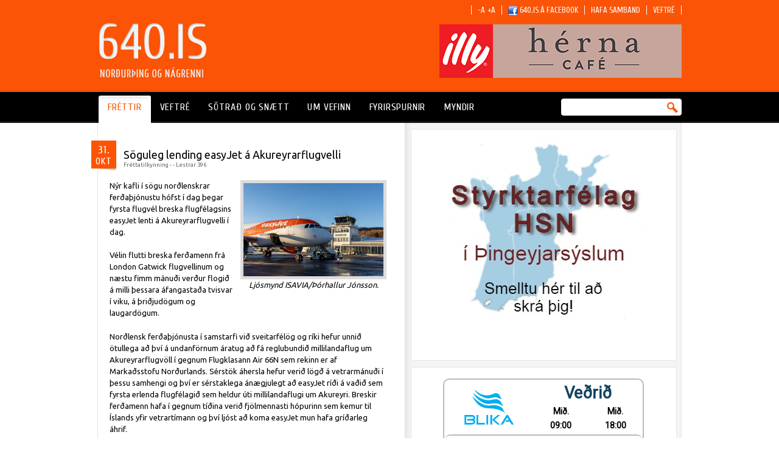

--- FILE ---
content_type: text/html; charset=iso-8859-1
request_url: https://www.640.is/is/frettir/soguleg-lending-easyjet-a-akureyrarflugvelli?cal_month=12
body_size: 8387
content:
<!DOCTYPE html PUBLIC "-//W3C//DTD XHTML 1.0 Transitional//EN" "http://www.w3.org/TR/xhtml1/DTD/xhtml1-transitional.dtd">
<!--
		Stefna ehf. - Moya Vefumsjónarkerfi
		- - - - - - - - - - - - - - - - - -
		http://www.moya.is - stefna@stefna.is

		Moya - Útgáfa 1.15.2
		- - - - - - - - - - - - - - - - - -
-->
<html 
	xmlns:og="http://opengraphprotocol.org/schema/"
	xmlns:fb="http://www.facebook.com/2008/fbml"
	xmlns="http://www.w3.org/1999/xhtml"
	xml:lang="is"
	lang="is">
<head>
	<meta http-equiv="Content-Language" content="is" />
	<meta http-equiv="Content-Type" content="text/html; charset=iso-8859-1" />
	<meta name="keywords" content="640.is,Húsavík,Skipamyndir,Husavik,Norðurþing,Þingeyjarsýsla,Völsungur,HafþórHreiðarsson,Kelduhverfi,Skipamyndir,hvalaskoðun,Iceland,GeoSea,Sjóböðin" />
	<meta name="description" content="Nýr kafli í sögu norðlenskrar ferðaþjónustu hófst í dag þegar fyrsta flugvél breska flugfélagsins easyJet lenti á Akureyrarflugvelli í dag." />
	<meta name="author" content="" />
	<meta name="generator" content="Moya 1.15.2" />
	<meta property="og:title" content="S&ouml;guleg lending easyJet &aacute; Akureyrarflugvelli"/>
	<meta property="og:image" content="http://www.640.is/static/news/hxxcl324n04ysaixksobz.jpg"/>
	<meta property="og:url" content="https://www.640.is/is/frettir/soguleg-lending-easyjet-a-akureyrarflugvelli?cal_month=12"/>
	<meta property="og:site_name" content="640.is fr&eacute;ttaveita &iacute; Nor&eth;ur&thorn;ingi"/>
	<meta property="og:description" content="N&yacute;r kafli &iacute; s&ouml;gu nor&eth;lenskrar fer&eth;a&thorn;j&oacute;nustu h&oacute;fst &iacute; dag &thorn;egar fyrsta flugv&eacute;l breska flugf&eacute;lagsins easyJet lenti &aacute; Akureyrarflugvelli &iacute; dag."/>
	<meta property="og:type" content="article"/>

	<title>Söguleg lending easyJet á Akureyrarflugvelli | 640.is fréttaveita í Norðurþingi</title>
	<link href="/is/feed" rel="alternate" type="application/rss+xml" title="RSS - Fréttir" />
	<link href="/static/mcss/mcss_2011_20230427_060212.safari.css" media="screen" rel="stylesheet" type="text/css" />
	<link href="/is/feed/5" rel="alternate" type="application/rss+xml" title="RSS - Uppskriftir" />
	<link href="/is/feed/4" rel="alternate" type="application/rss+xml" title="RSS - AÃ°sent efni" />
	<link href="/is/feed/3" rel="alternate" type="application/rss+xml" title="RSS - ÃÃ¾rÃ³ttir" />
	<link href="/_moya/js/jquery/fancybox/jquery.fancybox-1.3.1.css" media="screen,projection" rel="stylesheet" type="text/css" />
	<link href="https://fonts.googleapis.com/css?family=Ubuntu:400,700" media="screen" rel="stylesheet" type="text/css" />
	<link href="https://fonts.googleapis.com/css?family=Cuprum" media="screen" rel="stylesheet" type="text/css" />
	<link href="/static/themes/2011/print.css" media="print" rel="stylesheet" type="text/css" />
	<link href="/favicon.ico" rel="icon" type="image/x-icon" />
	<link href="/favicon.ico" rel="shortcut icon" type="image/x-icon" />
	<script type="text/javascript" src="/_moya/js/jquery/core/jquery-1.4.2.min.js"></script>
	<script type="text/javascript" src="/_moya/js/moya.js"></script>
	<script type="text/javascript" src="/_moya/js/jquery/fancybox/jquery.fancybox-1.3.1.pack.js"></script>
	<script type="text/javascript" src="/_moya/js/jquery/cookie/jquery.cookie.js"></script>
	<script type="text/javascript" src="/_moya/js/jquery/cycle/js/jquery.cycle.lite.min.js"></script>
	<script type="text/javascript" src="/static/js/site.js"></script>
	<script type="text/javascript">
	    //<![CDATA[
	    			var _gaq = _gaq || [];
			_gaq.push(['_setAccount', 'UA-109954111-1']);
			_gaq.push(['_trackPageview']);

			(function() {
				var ga = document.createElement('script'); ga.type = 'text/javascript'; ga.async = true;
				ga.src = ('https:' == document.location.protocol ? 'https://ssl' : 'http://www') + '.google-analytics.com/ga.js';
				var s = document.getElementsByTagName('script')[0]; s.parentNode.insertBefore(ga, s);
			})();	    //]]>
	</script>	
	
</head>
<body>
	<a name="siteTop" id="siteTop" class="hide">&nbsp;</a>
		
	<div id="page">
		<div id="siteinfo" class="hide">
			<h1>Söguleg lending easyJet á Akureyrarflugvelli</h1>
			<h2>Nýr kafli í sögu norðlenskrar ferðaþjónustu hófst í dag þegar fyrsta flugvél breska flugfélagsins easyJet lenti á Akureyrarflugvelli í dag.</h2>
		</div>
		<div id="content">
			<div id="access" class="hide">
				<h4>Flýtilyklar</h4>
				<ul>
					<li><a href="#mainmenu">Valmynd</a></li>
					<li><a href="#center">Meginm&aacute;l</a></li>
					<li><a href="#divisions">Deildarval</a></li>
				</ul>
			</div>
			<div id="header">
				<a href="/is" class="logo"></a>
				<div class="background"></div>
			</div>
			<div id="wrapper">
			<div id="container">
				<div id="center">
					
					<div id="notice">
						
					</div>
					
<div id="news" class="box">
	<div class="boxTitle"></div>
        <div class="boxText">
			<div class="entry">
		<div class="entryHeader">
			<div class="entryInfo"> 31. <span>okt</span></div>
			<h2 class="entryTitle"><a  href="/is/frettir/soguleg-lending-easyjet-a-akureyrarflugvelli" title="Lesa - ... (10494)">Söguleg lending easyJet á Akureyrarflugvelli</a><div class="newsHof">Fréttatilkynning -  - Lestrar 396</div></h2>
			
		</div>
		<div class="entryContent"><div class="entryImage"><a href="/static/news/hxxcl324n04ysaixksobz.jpg" class="fancybox"><img width="230px" src="/static/news/hxxcl324n04ysaixksobz.jpg" alt="Ljósmynd ISAVIA/Þórhallur Jónsson." /></a><div class="entryImageText">Ljósmynd ISAVIA/Þórhallur Jónsson.</div></div><p>Nýr kafli í sögu norðlenskrar ferðaþjónustu hófst í dag þegar fyrsta flugvél breska flugfélagsins easyJet lenti á Akureyrarflugvelli í dag.</p>
<p>Vélin flutti breska ferðamenn frá London Gatwick flugvellinum og næstu fimm mánuði verður flogið á milli þessara áfangastaða tvisvar í viku, á þriðjudögum og laugardögum. </p>
<p>Norðlensk ferðaþjónusta í samstarfi við sveitarfélög og ríki hefur unnið ötullega að því á undanförnum áratug að fá reglubundið millilandaflug um Akureyrarflugvöll í gegnum Flugklasann Air 66N sem rekinn er af Markaðsstofu Norðurlands. Sérstök áhersla hefur verið lögð á vetrarmánuði í þessu samhengi og því er sérstaklega ánægjulegt að easyJet ríði á vaðið sem fyrsta erlenda flugfélagið sem heldur úti millilandaflugi um Akureyri. Breskir ferðamenn hafa í gegnum tíðina verið fjölmennasti hópurinn sem kemur til Íslands yfir vetrartímann og því ljóst að koma easyJet mun hafa gríðarleg áhrif.</p>
<p>Ráðherra ferðamála hefur stutt dyggilega við uppbyggingu flugs um Akureyrarflugvöll og stefnir að því að setja enn meiri kraft í verkefnið, meðal annars með stofnun starfshóps sem hefur það að markmiði að tryggja beint flug til framtíðar. </p>
<p>,,Það markar þáttaskil í flugsögu Íslands að easyJet hefji beint flug frá London til Akureyrar utan sumartíðar í ferðaþjónustu. Flug líkt og þetta eykur tækifæri á að nýta inniviði í ferðaþjónustu betur og lengur á ársgrundvelli og bætir búsetuskilyrði á Norðurlandi, enda er greiður aðgangur að alþjóðaflugi hluti af því að búa í nútímasamfélagi. Menningar- og viðskiptaráðuneytið mun halda áfram að styðja við uppbyggingu alþjóðaflugs til Akureyrar en á næstu misserum verða stigin skref til að auka enn frekar slagkraftinn í þeirri vinnu enda fjölmörg tækifæri í því fólgin. Ég óska Norðlendingum til hamingju með þennan áfanga og hlakka til að fylgja honum eftir í góðri samvinnu við heimamenn,‘‘ sagði Lilja Alfreðsdóttir menningar- og viðskiptaráðherra.</p>
<p>Á vettvangi Flugklasans Air 66N hefur samtalið við easyJet staðið yfir í fjölda ára, en svona verkefni krefjast þolinmæði og þrautseigju. Frá fyrsta fundi Flugklasans með fulltrúum félagsins árið 2014 hafa þeir sýnt áhuga og hann hefur aukist jafnt og þétt, þrátt fyrir að heimsfaraldur Covid-19 hafi sett strik í reikninginn.„Frá stofnun 2011 hefur markmið Flugklasans verið að ná inn beinu flugi frá Bretlandi tvisvar í viku allt árið. Nú erum við komin með veturinn og mikilvægt að tryggja það flug í sessi enda er aukin umferð í beinu flugi að vetri til forsenda þess að hægt verði að ná niður árstíðarsveiflunni og byggja upp heilsársferðaþjónustu á svæðinu. Mikil vinna hefur verið unnin með breskum ferðaskrifstofum og norðlenskum ferðaþjónustuaðilum til að þróa eftirspurn eftir vetrarvörum. Nú er markmiðið að flugi easyJet verði haldið áfram og að þetta flug ryðji brautina fyrir fleiri áfangastaði í beinu flugi um Akureyrarflugvöll,“ segir Arnheiður Jóhannsdóttir, framkvæmdastjóri Markaðsstofu Norðurlands.</p>
<p>„Við erum hæstánægð með að hefja flug á þessari nýju leið milli London og Akureyrar, og að vera eina breska flugfélagið sem flýgur til Norðurlands. Þessi einstaka leið skapar fleiri valmöguleika og fjölbreytni fyrir okkar viðskiptavini í vetur frá Bretlandi,“ segir Ali Gayward, svæðisstjóri easyJet í Bretlandi. </p>
<p>„Þessi nýja leið okkar býður upp á ýmsa nýja möguleika, með upplifunum á borð við heit náttúruböð, jeppaferðir, hvalaskoðun og norðurljósaskoðun. Við erum því viss um að þessi áfangastaður mun verða vinsæll og við hlökkum til að bjóða farþega velkomna um borð í flugvélarnar okkar á leið til Akureyrar,“ segir Gayward jafnframt.</p></div>
		
		<div class="entryFooter">
			<a href="" onclick="javascript:history.back();return false;">&laquo; Til baka</a>
		</div>
		<div class="social">
			<div class="fb">
				<iframe src="https://www.facebook.com/plugins/like.php?href=https%3A%2F%2Fwww.640.is%2Fis%2Ffrettir%2Fsoguleg-lending-easyjet-a-akureyrarflugvelli%3Fcal_month%3D12&amp;layout=standard&amp;show_faces=true&amp;width=450&amp;height=90&amp;action=like&amp;font=lucida+grande&amp;colorscheme=light&amp;locale=is_IS" scrolling="no" frameborder="0" style="border:none; overflow:hidden; height: 90px; width: 450px;" allowTransparency="true"></iframe>
			</div>
			<div class="addT">
							<!-- AddThis Button BEGIN -->
			<div class="addthis_toolbox addthis_default_style ">
			<a class="addthis_button_facebook"></a>
			<a class="addthis_button_twitter"></a>
			<a class="addthis_button_email"></a>
			<a class="addthis_button_google"></a>
			<a class="addthis_button_compact"></a>
			<a class="addthis_counter addthis_bubble_style"></a>
			</div>
			<script type="text/javascript" src="http://s7.addthis.com/js/250/addthis_widget.js#pubid=xa-4e8482351b75998b"></script>
			<!-- AddThis Button END -->
			</div>
		</div>
		<br class="clear"/>
		
	</div>
	</div>
</div>
				</div>
			</div>
			<div id="left">
				
<div id="mainmenu" class="box">
	<div class="boxTitle"><h3>Valmynd</h3></div>
        <div class="boxText">
		<ul class="menu mmLevel1 " id="mmm-5"><li class="ele-frettir si level1 selectedLevel1 first active ord-1"><a title="Fréttir" href="/is/frettir"><span>Fréttir</span></a></li><li class="ele-veftre si level1 ord-2"><a title="Veftré" href="/is/veftre"><span>Veftré</span></a></li><li class="ele-sotrad-og-snaett si level1 ord-3"><a title="Sötrað og snætt" href="/sotrad-og-snaett/sotrad-og-snaett"><span>Sötrað og snætt</span></a></li><li class="ele-um-vefinn si level1 ord-4"><a title="Um vefinn" href="/is/um-vefinn"><span>Um vefinn</span></a></li><li class="ele-fyrirspurnir si level1 ord-5"><a title="Fyrirspurnir" href="/is/fyrirspurnir"><span>Fyrirspurnir</span></a></li><li class="ele-myndir si level1 last ord-6"><a title="Myndir" href="/is/myndir"><span>Myndir</span></a></li></ul>
	</div>
</div>
				
<div id="searchBox" class="box">
	<div class="boxTitle"><h2>Leit</h2></div>
        <div class="boxText">
		<form id="searchForm" name="searchForm" method="get" action="/is/moya/search/index/search">
<div id="elm_q" class="elm_text elm"><label for="q" class="noscreen optional">Leita</label>

<span class="lmnt"><input type="text" name="q" id="q" value="" alt="Leita..." class="text searchQ" /></span></div>
<div id="elm_submit" class="elm_submit elm">
<input type="submit" id="searchSubmit" value="Leita" /></div></form>
	</div>
</div>
			</div>
			<div id="right">
				<div id="rightTop">
					
<div id="box_advert_2" class="box box_advert box_ord_0 first">
	
        <div class="boxText">
		<div class="strevda" id="promo">
	<ul>
			<li>
								<a href="/is/moya/adverts/568" target="_blank">
<img src="/static/strevda/1684945423-styrktarfelagid-smelltu-her.jpg" alt="Styrktarfélag HÞ" height="300" width="330" />
</a>
										</li>
		</ul>
</div>

	</div>
</div>
<div id="box_html_68" class="box box_html box_ord_1">
	
        <div class="boxText">
		<iframe src="https://api.blika.is/static/iframe-kubbur.html?stodvar=781,81,75,113" width="330px" height="340px" frameborder="0" scrolling="0" class="iframebox"></iframe>
	</div>
</div>
<div id="box_newscalendar_58" class="box box_newscalendar box_ord_2">
	<div class="boxTitle"><h3>Dagatal</h3></div>
        <div class="boxText">
		<table class="news_calendar" summary="Main calendar"> 
<caption class="calendar-month"><span class="calendar-prev"><a href="/is/frettir/soguleg-lending-easyjet-a-akureyrarflugvelli?cal_month=11"><span>&laquo;</span></a></span>&nbsp;Desember&nbsp;2026&nbsp;<span class="calendar-next"><a href="/is/frettir/soguleg-lending-easyjet-a-akureyrarflugvelli?cal_month=13"><span>&raquo;</span></a></span></caption>
<tr><td abbr="Sunnudagur" class="calendar-abbr">S</td><td abbr="" class="calendar-abbr">M</td><td abbr="" class="calendar-abbr"></td><td abbr="" class="calendar-abbr">M</td><td abbr="Fimmtudagur" class="calendar-abbr">F</td><td abbr="" class="calendar-abbr">F</td><td abbr="Laugardagur" class="calendar-abbr">L</td></tr>
<tr><td colspan="2">&nbsp;</td><td class="calendar-day">1</td><td class="calendar-day">2</td><td class="calendar-day">3</td><td class="calendar-day">4</td><td class="calendar-day">5</td></tr>
<tr><td class="calendar-day-red">6</td><td class="calendar-day">7</td><td class="calendar-day">8</td><td class="calendar-day">9</td><td class="calendar-day">10</td><td class="calendar-day">11</td><td class="calendar-day">12</td></tr>
<tr><td class="calendar-day-red">13</td><td class="calendar-day">14</td><td class="calendar-day">15</td><td class="calendar-day">16</td><td class="calendar-day">17</td><td class="calendar-day">18</td><td class="calendar-day">19</td></tr>
<tr><td class="calendar-day-red">20</td><td class="calendar-day">21</td><td class="calendar-day">22</td><td class="calendar-day">23</td><td class="calendar-day">24</td><td class="calendar-day">25</td><td class="calendar-day">26</td></tr>
<tr><td class="calendar-day-red">27</td><td class="calendar-day">28</td><td class="calendar-day">29</td><td class="calendar-day">30</td><td class="calendar-day">31</td><td colspan="2">&nbsp;</td></tr>
</table>

	</div>
</div>
<div id="box_galleryimage_45" class="box box_galleryimage box_ord_3">
	<div class="boxTitle"><h3>Mynd augnabliksins</h3></div>
        <div class="boxText">
		<ul class="menu">
<li>
	<a class="potd" title="Mannlíf  2011" href="/is/myndir/mannlif-2011">
	<img width="431px" alt="husavik_hakarlar_kristin_baddi.jpg" src="/static/gallery//mannlif_2011/.medium/husavik_hakarlar_kristin_baddi.jpg" class="thumb galleryImg" /></a>
</li>
<li>
	<a class="potd" title="Mannlíf  2011" href="/is/myndir/mannlif-2011">
	<img width="431px" alt="husavik_hakarlar_baddi.jpg" src="/static/gallery//mannlif_2011/.medium/husavik_hakarlar_baddi.jpg" class="thumb galleryImg" /></a>
</li>
<li>
	<a class="potd" title="Mannlíf  2011" href="/is/myndir/mannlif-2011">
	<img width="431px" alt="640_geim.jpg" src="/static/gallery//mannlif_2011/.medium/640_geim.jpg" class="thumb galleryImg" /></a>
</li>
<li>
	<a class="potd" title="Mannlíf  2011" href="/is/myndir/mannlif-2011">
	<img width="431px" alt="640_husavik_hakarlar_odinn.jpg" src="/static/gallery//mannlif_2011/.medium/640_husavik_hakarlar_odinn.jpg" class="thumb galleryImg" /></a>
</li>
<li>
	<a class="potd" title="Mannlíf  2011" href="/is/myndir/mannlif-2011">
	<img width="431px" alt="eldsvodi_i_vegagerdinni_a_husavik.jpg" src="/static/gallery//mannlif_2011/.medium/eldsvodi_i_vegagerdinni_a_husavik.jpg" class="thumb galleryImg" /></a>
</li>
<li>
	<a class="potd" title="Mannlíf  2011" href="/is/myndir/mannlif-2011">
	<img width="431px" alt="gunnar_kjartan.jpg" src="/static/gallery//mannlif_2011/.medium/gunnar_kjartan.jpg" class="thumb galleryImg" /></a>
</li>
<li>
	<a class="potd" title="Mannlíf  2011" href="/is/myndir/mannlif-2011">
	<img width="431px" alt="hvammur_fish_ships2.jpg" src="/static/gallery//mannlif_2011/.medium/hvammur_fish_ships2.jpg" class="thumb galleryImg" /></a>
</li>
<li>
	<a class="potd" title="Mannlíf  2011" href="/is/myndir/mannlif-2011">
	<img width="431px" alt="640_husavik_hakarlar_baddi.jpg" src="/static/gallery//mannlif_2011/.medium/640_husavik_hakarlar_baddi.jpg" class="thumb galleryImg" /></a>
</li>
<li>
	<a class="potd" title="Mannlíf  2011" href="/is/myndir/mannlif-2011">
	<img width="431px" alt="hvammur_fish_ships3.jpg" src="/static/gallery//mannlif_2011/.medium/hvammur_fish_ships3.jpg" class="thumb galleryImg" /></a>
</li>
<li>
	<a class="potd" title="Mannlíf  2011" href="/is/myndir/mannlif-2011">
	<img width="431px" alt="640_husavik_hakarlar_siggi_helgi_1.jpg" src="/static/gallery//mannlif_2011/.medium/640_husavik_hakarlar_siggi_helgi_1.jpg" class="thumb galleryImg" /></a>
</li>
<li>
	<a class="potd" title="Mannlíf  2011" href="/is/myndir/mannlif-2011">
	<img width="431px" alt="husavik_hreinsun_pylsur.jpg" src="/static/gallery//mannlif_2011/.medium/husavik_hreinsun_pylsur.jpg" class="thumb galleryImg" /></a>
</li>
<li>
	<a class="potd" title="Mannlíf  2011" href="/is/myndir/mannlif-2011">
	<img width="431px" alt="640_ibbaguttar_2011.jpg" src="/static/gallery//mannlif_2011/.medium/640_ibbaguttar_2011.jpg" class="thumb galleryImg" /></a>
</li>
<li>
	<a class="potd" title="Mannlíf  2011" href="/is/myndir/mannlif-2011">
	<img width="431px" alt="640-thorrinn_03.jpg" src="/static/gallery//mannlif_2011/.medium/640-thorrinn_03.jpg" class="thumb galleryImg" /></a>
</li>
<li>
	<a class="potd" title="Mannlíf  2011" href="/is/myndir/mannlif-2011">
	<img width="431px" alt="640_haukur_farthegar.jpg" src="/static/gallery//mannlif_2011/.medium/640_haukur_farthegar.jpg" class="thumb galleryImg" /></a>
</li>
<li>
	<a class="potd" title="Mannlíf  2011" href="/is/myndir/mannlif-2011">
	<img width="431px" alt="640-valli.jpg" src="/static/gallery//mannlif_2011/.medium/640-valli.jpg" class="thumb galleryImg" /></a>
</li>
<li>
	<a class="potd" title="Mannlíf  2011" href="/is/myndir/mannlif-2011">
	<img width="431px" alt="640_gunni_bardur_binni.jpg" src="/static/gallery//mannlif_2011/.medium/640_gunni_bardur_binni.jpg" class="thumb galleryImg" /></a>
</li>
<li>
	<a class="potd" title="Mannlíf  2011" href="/is/myndir/mannlif-2011">
	<img width="431px" alt="640_raudmagi.jpg" src="/static/gallery//mannlif_2011/.medium/640_raudmagi.jpg" class="thumb galleryImg" /></a>
</li>
<li>
	<a class="potd" title="Mannlíf  2011" href="/is/myndir/mannlif-2011">
	<img width="431px" alt="bjartey.jpg" src="/static/gallery//mannlif_2011/.medium/bjartey.jpg" class="thumb galleryImg" /></a>
</li>
<li>
	<a class="potd" title="Mannlíf  2011" href="/is/myndir/mannlif-2011">
	<img width="431px" alt="640_husavik_hakarlar.jpg" src="/static/gallery//mannlif_2011/.medium/640_husavik_hakarlar.jpg" class="thumb galleryImg" /></a>
</li>
<li>
	<a class="potd" title="Mannlíf  2011" href="/is/myndir/mannlif-2011">
	<img width="431px" alt="eldsvodi_i_vegagerdinni_a_husavik_02.jpg" src="/static/gallery//mannlif_2011/.medium/eldsvodi_i_vegagerdinni_a_husavik_02.jpg" class="thumb galleryImg" /></a>
</li>
<li>
	<a class="potd" title="Mannlíf  2011" href="/is/myndir/mannlif-2011">
	<img width="431px" alt="640_geimfarar_orlygur_hnefill_orlygsson_varasendiher" src="/static/gallery//mannlif_2011/.medium/640_geimfarar_orlygur_hnefill_orlygsson_varasendiherra_usa.jpg" class="thumb galleryImg" /></a>
</li>
<li>
	<a class="potd" title="Mannlíf  2011" href="/is/myndir/mannlif-2011">
	<img width="431px" alt="adalbjorg_og_sandra.jpg" src="/static/gallery//mannlif_2011/.medium/adalbjorg_og_sandra.jpg" class="thumb galleryImg" /></a>
</li>
<li>
	<a class="potd" title="Mannlíf  2011" href="/is/myndir/mannlif-2011">
	<img width="431px" alt="dhd.jpg" src="/static/gallery//mannlif_2011/.medium/dhd.jpg" class="thumb galleryImg" /></a>
</li>
<li>
	<a class="potd" title="Mannlíf  2011" href="/is/myndir/mannlif-2011">
	<img width="431px" alt="bingo_2.jpg" src="/static/gallery//mannlif_2011/.medium/bingo_2.jpg" class="thumb galleryImg" /></a>
</li>
<li>
	<a class="potd" title="Mannlíf  2011" href="/is/myndir/mannlif-2011">
	<img width="431px" alt="640_landad_ur_aron.jpg" src="/static/gallery//mannlif_2011/.medium/640_landad_ur_aron.jpg" class="thumb galleryImg" /></a>
</li>
<li>
	<a class="potd" title="Mannlíf  2011" href="/is/myndir/mannlif-2011">
	<img width="431px" alt="hvammur_fish_ships.jpg" src="/static/gallery//mannlif_2011/.medium/hvammur_fish_ships.jpg" class="thumb galleryImg" /></a>
</li>
<li>
	<a class="potd" title="Mannlíf  2011" href="/is/myndir/mannlif-2011">
	<img width="431px" alt="640_heilsutrioid.jpg" src="/static/gallery//mannlif_2011/.medium/640_heilsutrioid.jpg" class="thumb galleryImg" /></a>
</li>
<li>
	<a class="potd" title="Mannlíf  2011" href="/is/myndir/mannlif-2011">
	<img width="431px" alt="addi_steina.jpg" src="/static/gallery//mannlif_2011/.medium/addi_steina.jpg" class="thumb galleryImg" /></a>
</li>
<li>
	<a class="potd" title="Mannlíf  2011" href="/is/myndir/mannlif-2011">
	<img width="431px" alt="640_husavik_hakarlar_siggi_helgi.jpg" src="/static/gallery//mannlif_2011/.medium/640_husavik_hakarlar_siggi_helgi.jpg" class="thumb galleryImg" /></a>
</li>
<li>
	<a class="potd" title="Mannlíf  2011" href="/is/myndir/mannlif-2011">
	<img width="431px" alt="husavik_hreinsun_grill.jpg" src="/static/gallery//mannlif_2011/.medium/husavik_hreinsun_grill.jpg" class="thumb galleryImg" /></a>
</li>
</ul>

	</div>
</div>
<div id="box_poll_59" class="box box_poll box_ord_4 last">
	<div class="boxTitle"><h3>Könnun</h3></div>
        <div class="boxText">
				<div class="konnun">
			<a name="konnun"></a>
			<div class="spurning">Spilar þú golf</div>
			<div class="svor"><form action="/is/moya/konnun/svar/spilar-thu-golf?pid=153&amp;return_to=/is/frettir/soguleg-lending-easyjet-a-akureyrarflugvellical_month=12" method="post">
<input type="radio" name="svor" id="svor1" value="1" /><label for="svor1">Já</label><input type="radio" name="svor" id="svor2" value="2" /><label for="svor2">Nei</label>
<input type="submit" class="submit" value="Svara" /><br/>
<a href="/is/moya/konnun/viewone/153">Sjá niðurstöður</a><br/>
<a href="/is/moya/konnun">Sjá allar kannanir</a>
</form></div>
		</div>
	</div>
</div>				</div>
				<div id="rightMiddle">
									</div>
				<div id="rightBottom">
					
<div id="box_advert_7" class="box box_advert box_ord_0 first">
	
        <div class="boxText">
		<div class="strevda" id="strevdaLeft">
	<ul>
			<li>
											<div class="text"><p><a class="fancybox" href="http://www.vikurraf.is/is" target="_blank"><img class="null" style="display: block; margin-left: auto; margin-right: auto;" src="/static/files/2023/Adsent/vikurraf.jpg" alt="Aglýsing" /></a></p></div>
							</li>
			<li>
								<img src="/static/strevda/1554058390-g26_166.jpg" alt="Sparisjóður Suður Þingeyinga" height="70" width="166" />
									<div class="text"><p style="text-align: center;"><br /><br /></p></div>
							</li>
			<li>
								<a href="/is/moya/adverts/322">
<img src="/static/strevda/1548270125-north-sailing-logo.jpg" alt="Norðursigling" height="39" width="166" />
</a>
										</li>
			<li>
											<div class="text"><p><a class="fancybox" href="https://www.landsbankinn.is" target="_blank"><img class="null" style="display: block; margin-left: auto; margin-right: auto;" src="/static/files/2017/Auglysingar/landsbankinn-logo.jpg" alt="Landsbankinn" /></a></p></div>
							</li>
			<li>
											<div class="text"><p><a class="fancybox" href="http://hollehf.is" target="_blank"><img class="null" style="display: block; margin-left: auto; margin-right: auto;" src="/static/files/2017/Auglysingar/holl.jpg" alt="Hóllehf" /></a></p></div>
							</li>
		</ul>
</div>

	</div>
</div>
<div id="box_advert_8" class="box box_advert box_ord_1">
	
        <div class="boxText">
		<div class="strevda" id="strevdaRight">
	<ul>
			<li>
								<a href="/is/moya/adverts/62" target="_blank">
<img src="/static/strevda/1582033231-640-nordurthing_logo.jpg" alt="Norðurþing -Vefmyndavél" height="86" width="166" />
</a>
										</li>
			<li>
											<div class="text"><p><a class="fancybox" href="http://www.pwc.is" target="_blank"><img class="null" style="display: block; margin-left: auto; margin-right: auto;" src="/static/files/2016/auglysingar/pwc_fl_c.jpg" alt="PWC" /></a></p></div>
							</li>
			<li>
								<a href="/is/moya/adverts/12" target="_blank">
<img src="/static/strevda/1317204420-nordurthing.jpg" alt="Norðurþing" height="158" width="166" />
</a>
										</li>
			<li>
								<a href="/is/moya/adverts/13" target="_blank">
<img src="/static/strevda/1317204445-framsyn.jpg" alt="Framsýn" height="114" width="166" />
</a>
										</li>
		</ul>
</div>

	</div>
</div>
<div id="box_galleryimage_9" class="box box_galleryimage box_ord_2 last">
	<div class="boxTitle"><h3>Myndasyrpur</h3></div>
        <div class="boxText">
		<ul class="menu">
<li>
	<a class="potd" title="Húsavík 2021" href="/is/moya/gallery/index/index/_/husavik-2021">
	<img width="431px" alt="134871217_10222767565355926_7930346054168362192_n" src="/static/gallery/husavik-2021/.medium/134871217_10222767565355926_7930346054168362192_n.jpeg" class="thumb galleryImg" /></a>
</li>
<li>
	<a class="potd" title="Húsavík 2021" href="/is/moya/gallery/index/index/_/husavik-2021">
	<img width="431px" alt="146165500_10223079812961921_8236426301128748525_n" src="/static/gallery/husavik-2021/.medium/146165500_10223079812961921_8236426301128748525_n.jpeg" class="thumb galleryImg" /></a>
</li>
<li>
	<a class="potd" title="Húsavík 2021" href="/is/moya/gallery/index/index/_/husavik-2021">
	<img width="431px" alt="137237092_10222831192466564_8569605689348090745_n" src="/static/gallery/husavik-2021/.medium/137237092_10222831192466564_8569605689348090745_n.jpeg" class="thumb galleryImg" /></a>
</li>
<li>
	<a class="potd" title="Húsavík 2021" href="/is/moya/gallery/index/index/_/husavik-2021">
	<img width="431px" alt="135623246_10222822852938081_8526966674081509606_n" src="/static/gallery/husavik-2021/.medium/135623246_10222822852938081_8526966674081509606_n.jpeg" class="thumb galleryImg" /></a>
</li>
<li>
	<a class="potd" title="Húsavík 2021" href="/is/moya/gallery/index/index/_/husavik-2021">
	<img width="431px" alt="147879273_10223114541350109_7536123879505126774_n" src="/static/gallery/husavik-2021/.medium/147879273_10223114541350109_7536123879505126774_n.jpeg" class="thumb galleryImg" /></a>
</li>
<li>
	<a class="potd" title="Húsavík 2021" href="/is/moya/gallery/index/index/_/husavik-2021">
	<img width="431px" alt="145719665_10223060840367618_4517303060270921581_n" src="/static/gallery/husavik-2021/.medium/145719665_10223060840367618_4517303060270921581_n.jpeg" class="thumb galleryImg" /></a>
</li>
<li>
	<a class="potd" title="Húsavík 2021" href="/is/moya/gallery/index/index/_/husavik-2021">
	<img width="431px" alt="146723029_10223087338350051_2531484461608351751_n" src="/static/gallery/husavik-2021/.medium/146723029_10223087338350051_2531484461608351751_n.jpeg" class="thumb galleryImg" /></a>
</li>
<li>
	<a class="potd" title="Húsavík 2021" href="/is/moya/gallery/index/index/_/husavik-2021">
	<img width="431px" alt="147255704_10223099728739803_3380387679467677240_n" src="/static/gallery/husavik-2021/.medium/147255704_10223099728739803_3380387679467677240_n.jpeg" class="thumb galleryImg" /></a>
</li>
<li>
	<a class="potd" title="Húsavík 2021" href="/is/moya/gallery/index/index/_/husavik-2021">
	<img width="431px" alt="146129446_10223076091148878_3245841458424455104_n" src="/static/gallery/husavik-2021/.medium/146129446_10223076091148878_3245841458424455104_n.jpeg" class="thumb galleryImg" /></a>
</li>
<li>
	<a class="potd" title="Húsavík 2021" href="/is/moya/gallery/index/index/_/husavik-2021">
	<img width="431px" alt="136983129_10222839176386157_4027379556986324316_n" src="/static/gallery/husavik-2021/.medium/136983129_10222839176386157_4027379556986324316_n.jpeg" class="thumb galleryImg" /></a>
</li>
<li>
	<a class="potd" title="Húsavík 2021" href="/is/moya/gallery/index/index/_/husavik-2021">
	<img width="431px" alt="144007748_10223019342730203_4495238345975894144_n" src="/static/gallery/husavik-2021/.medium/144007748_10223019342730203_4495238345975894144_n.jpeg" class="thumb galleryImg" /></a>
</li>
<li>
	<a class="potd" title="Húsavík 2021" href="/is/moya/gallery/index/index/_/husavik-2021">
	<img width="431px" alt="134400741_10222762104779415_383931949330087384_n" src="/static/gallery/husavik-2021/.medium/134400741_10222762104779415_383931949330087384_n.jpeg" class="thumb galleryImg" /></a>
</li>
<li>
	<a class="potd" title="Húsavík 2021" href="/is/moya/gallery/index/index/_/husavik-2021">
	<img width="431px" alt="147560924_10223108106229235_2121471601473829443_n" src="/static/gallery/husavik-2021/.medium/147560924_10223108106229235_2121471601473829443_n.jpeg" class="thumb galleryImg" /></a>
</li>
<li>
	<a class="potd" title="Húsavík 2021" href="/is/moya/gallery/index/index/_/husavik-2021">
	<img width="431px" alt="138379794_10222845362620809_3353735274469963009_n" src="/static/gallery/husavik-2021/.medium/138379794_10222845362620809_3353735274469963009_n.jpeg" class="thumb galleryImg" /></a>
</li>
<li>
	<a class="potd" title="Húsavík 2021" href="/is/moya/gallery/index/index/_/husavik-2021">
	<img width="431px" alt="137218209_10222836054668116_8595636453538505782_n" src="/static/gallery/husavik-2021/.medium/137218209_10222836054668116_8595636453538505782_n.jpeg" class="thumb galleryImg" /></a>
</li>
<li>
	<a class="potd" title="Húsavík 2021" href="/is/moya/gallery/index/index/_/husavik-2021">
	<img width="431px" alt="146609037_10223088381736135_3322621891231877202_n" src="/static/gallery/husavik-2021/.medium/146609037_10223088381736135_3322621891231877202_n.jpeg" class="thumb galleryImg" /></a>
</li>
<li>
	<a class="potd" title="Húsavík 2021" href="/is/moya/gallery/index/index/_/husavik-2021">
	<img width="431px" alt="138047691_10222845800511756_7442880048618329425_n" src="/static/gallery/husavik-2021/.medium/138047691_10222845800511756_7442880048618329425_n.jpeg" class="thumb galleryImg" /></a>
</li>
<li>
	<a class="potd" title="Húsavík 2021" href="/is/moya/gallery/index/index/_/husavik-2021">
	<img width="431px" alt="146808894_10223092739925087_7706669559953623266_n" src="/static/gallery/husavik-2021/.medium/146808894_10223092739925087_7706669559953623266_n.jpeg" class="thumb galleryImg" /></a>
</li>
<li>
	<a class="potd" title="Húsavík 2021" href="/is/moya/gallery/index/index/_/husavik-2021">
	<img width="431px" alt="134861397_10222775216667204_6999462444017378815_n" src="/static/gallery/husavik-2021/.medium/134861397_10222775216667204_6999462444017378815_n.jpeg" class="thumb galleryImg" /></a>
</li>
<li>
	<a class="potd" title="Húsavík 2021" href="/is/moya/gallery/index/index/_/husavik-2021">
	<img width="431px" alt="141034999_10222924441717737_6375385114638824828_n" src="/static/gallery/husavik-2021/.medium/141034999_10222924441717737_6375385114638824828_n.jpeg" class="thumb galleryImg" /></a>
</li>
<li>
	<a class="potd" title="Húsavík 2021" href="/is/moya/gallery/index/index/_/husavik-2021">
	<img width="431px" alt="136987285_10222828920089756_7718709543988933391_n" src="/static/gallery/husavik-2021/.medium/136987285_10222828920089756_7718709543988933391_n.jpeg" class="thumb galleryImg" /></a>
</li>
<li>
	<a class="potd" title="Húsavík 2021" href="/is/moya/gallery/index/index/_/husavik-2021">
	<img width="431px" alt="144567251_10223048850107869_880207221609938270_n" src="/static/gallery/husavik-2021/.medium/144567251_10223048850107869_880207221609938270_n.jpeg" class="thumb galleryImg" /></a>
</li>
<li>
	<a class="potd" title="Húsavík 2021" href="/is/moya/gallery/index/index/_/husavik-2021">
	<img width="431px" alt="145864640_10223069664188208_4360179437557356387_n" src="/static/gallery/husavik-2021/.medium/145864640_10223069664188208_4360179437557356387_n.jpeg" class="thumb galleryImg" /></a>
</li>
<li>
	<a class="potd" title="Húsavík 2021" href="/is/moya/gallery/index/index/_/husavik-2021">
	<img width="431px" alt="134443832_10222762102659362_2249236563124844417_n" src="/static/gallery/husavik-2021/.medium/134443832_10222762102659362_2249236563124844417_n.jpeg" class="thumb galleryImg" /></a>
</li>
<li>
	<a class="potd" title="Húsavík 2021" href="/is/moya/gallery/index/index/_/husavik-2021">
	<img width="431px" alt="137576875_10222845840392753_5616489532976539536_n" src="/static/gallery/husavik-2021/.medium/137576875_10222845840392753_5616489532976539536_n.jpeg" class="thumb galleryImg" /></a>
</li>
<li>
	<a class="potd" title="Húsavík 2021" href="/is/moya/gallery/index/index/_/husavik-2021">
	<img width="431px" alt="147478439_10223091013921938_1113318393035764109_n" src="/static/gallery/husavik-2021/.medium/147478439_10223091013921938_1113318393035764109_n.jpeg" class="thumb galleryImg" /></a>
</li>
<li>
	<a class="potd" title="Húsavík 2021" href="/is/moya/gallery/index/index/_/husavik-2021">
	<img width="431px" alt="136993741_10222839173226078_8993131512607721943_n" src="/static/gallery/husavik-2021/.medium/136993741_10222839173226078_8993131512607721943_n.jpeg" class="thumb galleryImg" /></a>
</li>
<li>
	<a class="potd" title="Húsavík 2021" href="/is/moya/gallery/index/index/_/husavik-2021">
	<img width="431px" alt="137020660_10222829285338887_4440443071449014696_n" src="/static/gallery/husavik-2021/.medium/137020660_10222829285338887_4440443071449014696_n.jpeg" class="thumb galleryImg" /></a>
</li>
<li>
	<a class="potd" title="Húsavík 2021" href="/is/moya/gallery/index/index/_/husavik-2021">
	<img width="431px" alt="146814006_10223098691273867_6201586265448904467_n" src="/static/gallery/husavik-2021/.medium/146814006_10223098691273867_6201586265448904467_n.jpeg" class="thumb galleryImg" /></a>
</li>
<li>
	<a class="potd" title="Húsavík 2021" href="/is/moya/gallery/index/index/_/husavik-2021">
	<img width="431px" alt="133872702_10222768782786361_7251697217815746786_n" src="/static/gallery/husavik-2021/.medium/133872702_10222768782786361_7251697217815746786_n.jpeg" class="thumb galleryImg" /></a>
</li>
</ul>

	</div>
</div>				</div>
			</div>
			</div>
			<div id="footer"></div>
			
<div id="divisions" class="box">
	<div class="boxTitle"><h3>Svæði</h3></div>
        <div class="boxText">
		<ul class="menu"><li class="is selected"><a href="/is"><span>Íslenska</span></a></li><li class="graeni-herinn"><a href="/graeni-herinn"><span>Græni herinn</span></a></li><li class="sotrad-og-snaett"><a href="/sotrad-og-snaett"><span>Sötrað og snætt í sælunni</span></a></li></ul>
	</div>
</div>
			<div id="webtree">
				<a href="/is/veftre"><span>Veftré</span></a>
			</div>
			<div id="quicknav">
								<ul class="menu">
					<li>
						<a href="#" id="fontSmall" title="Minnka">-A</a>
						<a href="#" id="fontBig" title="St&aelig;kka">+A</a>
					</li>
					<li><a href="http://www.facebook.com/pages/640is/146938658734724" target="_blank" title="640.is á Facebook"><img src="/static/themes/2011/images/fb.png" alt="Facebook" style="vertical-align:middle" /> 640.is á Facebook</a>
					<li><a href="/is/fyrirspurnir" title="Hafa samband">Hafa samband</a>
					<li><a href="/is/veftre" title="Veftré">Veftré</a>
				</ul>
			</div>
			<div class="strevda" id="topStrevda">
	<ul>
			<li>
								<img src="/static/strevda/1698750778-1691501093-herna_398x88-2.jpg" alt="Herna" height="88" width="398" />
										</li>
		</ul>
</div>
		</div>
	</div>
	<div id="footerInfo">
		<div id="footerContent">
			<div id="footerLinks">
				
<div id="box_search_70" class="box box_search box_ord_0 first">
	<div class="boxTitle"><h3>Leit</h3></div>
        <div class="boxText">
		<form id="searchForm" name="searchForm" method="get" action="/is/moya/search/index/search">
<div id="elm_q" class="elm_text elm"><label for="q" class="noscreen optional">Leita</label>

<span class="lmnt"><input type="text" name="q" id="q" value="" alt="Leita..." class="text searchQ" /></span></div>
<div id="elm_submit" class="elm_submit elm">
<input type="submit" id="searchSubmit" value="Leita" /></div></form>
	</div>
</div>			</div>
		</div>
		<div id="footerAddress">
			<p>640.is | Ábyrgðarmaður Hafþór Hreiðarsson | vefstjori@640.is | Sími: 895-6744</p>			<a href="http://www.moya.is/?utm_source=footer&amp;utm_medium=logo&amp;utm_campaign=moya" target="_blank" class="login" id="moyaLoginLogo" title="Moya Vefumsjónarkerfi">moya</a>		</div>
	</div>
	
<script type="text/javascript">
<!--//--><![CDATA[//><!--
$(function() { moya.search.init(); });

			moya.division = 'is';
			moya.lang = 'is';
			moya.login.init('moyaLoginLogo', 'is');
			moya.fancybox.init();
		
$(function() { $(".entryContent .fancybox").fancybox(); });

//--><!]]>
</script>
</body>
</html>


--- FILE ---
content_type: text/html; charset=utf-8
request_url: https://api.blika.is/faKubb?stodvar=781,81,75,113
body_size: 8
content:
[["2026-01-14T09:00:00.000",781,"M\u00fdvatn",-7.9712280273,3.1167297,0.0323410034,"cloudy",227.93343,"sv"],["2026-01-14T18:00:00.000",781,"M\u00fdvatn",-10.9838012695,0.82445794,0.0018787384,"cloudy",257.62415,"v"],["2026-01-14T09:00:00.000",81,"H\u00fasav\u00edk",-5.4444335937,3.8476958,0.0105876923,"cloudy",330.14572,"nv"],["2026-01-14T18:00:00.000",81,"H\u00fasav\u00edk",-8.4851745605,2.476844,0.0005092621,"mostlycloudy",347.1331,"n"],["2026-01-14T09:00:00.000",75,"K\u00f3pasker",-2.2309326172,3.816648,0.0039710999,"cloudy",342.77063,"n"],["2026-01-14T18:00:00.000",75,"K\u00f3pasker",-7.8676513672,0.19804455,0.0,"mostlycloudy",90.951004,"a"],["2026-01-14T09:00:00.000",113,"Raufarh\u00f6fn",-2.6347717285,4.2719026,0.0008239746,"cloudy",333.40607,"nv"],["2026-01-14T18:00:00.000",113,"Raufarh\u00f6fn",-9.0099243164,3.338699,0.0,"mostlycloudy",318.87613,"nv"]]

--- FILE ---
content_type: text/css
request_url: https://www.640.is/static/mcss/mcss_2011_20230427_060212.safari.css
body_size: 8431
content:
/* --------------------------------------------------------------

   reset.css
   * Resets default browser CSS.

   Based on work by Eric Meyer:
   * meyerweb.com/eric/tools/css/reset/
     v1.0 | 20080212
   
-------------------------------------------------------------- */

html, body, div, span, applet, object, iframe,
h1, h2, h3, h4, h5, h6, p, blockquote, pre,
a, abbr, acronym, address, big, cite, code,
del, dfn, em, font, ins, kbd, q, s, samp,
small, strike, strong, sub, sup, tt, var,
b, u, i, center,
dl, dt, dd, ol, ul, li,
fieldset, form, label, legend {
	margin: 0;
	padding: 0;
	border:0;
	outline: 0;
	font-size: 100%;
	vertical-align: baseline;
	background: transparent;
}


table, caption, tbody, tfoot, thead, tr, th, td {
	padding: 0;
}
/* table can't have margin: 0; then align center wont work. @thrstn */
caption, tbody, tfoot, thead, tr, th, td {
	margin: 0;
}

blockquote, q {
	quotes: none;
}
blockquote:before, blockquote:after,
q:before, q:after {
	content: '';
	content: none;
}

/* remember to define focus styles! */
:focus {
	outline: 0;
}

/* remember to highlight inserts somehow! */
ins {
	text-decoration: none;
}
del {
	text-decoration: line-through;
}

/* tables still need 'cellspacing="0"' in the markup */
table {
	border-collapse: collapse;
	border-spacing: 0;
}

/* --------------------------------------------------------------

   typography.css
   * Sets up some sensible default typography.

   Based on work by:
   * Nathan Borror     [playgroundblues.com]
   * Jeff Croft        [jeffcroft.com]
   * Christian Metts   [mintchaos.com]
   * Wilson Miner      [wilsonminer.com]

   Read more about using a baseline here:
   * alistapart.com/articles/settingtypeontheweb

-------------------------------------------------------------- */

/* Headings
-------------------------------------------------------------- */

h1,h2,h3,h4,h5,h6 { font-weight: 700;line-height:1.2 }
h1 { font-size: 2.5em; margin-bottom: 0.5em; }
h2 { font-size: 1.8em; margin-bottom: 0.75em; }
h3 { font-size: 1.5em; margin-bottom: 1em; }
h4 { font-size: 1.2em; margin-bottom: 1.25em; }
h5 { font-size: 1em; font-weight: bold; margin-bottom: 1.5em; }
h6 { font-size: 1em; font-weight: bold; }

h1 img, h2 img, h3 img,
h4 img, h5 img, h6 img {
  margin:0;
}


/* Text elements
-------------------------------------------------------------- */

p           { margin: 0 0 1.5em;}

blockquote  { margin: 1.5em; color: #666; font-style: italic; }
strong      { font-weight: bold; }
small	    { font-size: 0.834em;}
em,dfn      { font-style: italic;}
dfn         { font-weight: bold; }
sup, sub    { line-height: 0; }
sub 	    { vertical-align:sub}
sup	    { vertical-align:super}

abbr,
acronym     { border-bottom: 1px dotted #666; }
address     { margin: 0 0 1.5em; font-style: italic; }
del         { color:#666; }

pre,code    { margin: 1.5em 0; white-space: pre; }
tt          { display: block; margin: 1.5em 0; line-height: 1.5; }
pre,code,tt { font: 1em 'andale mono', 'lucida console', monospace; line-height: 1.5; }


/* Lists
-------------------------------------------------------------- */

li ul,
li ol       { margin:0 1.5em; }
ul, ol      { margin: 0 1.5em 1.5em 3em; }

ul          { list-style: square outside; }
ul ul	    { list-style: circle outside; }
ol          { list-style: decimal outside; }
ol ol	    { list-style: lower-alpha outside; }

dl          { margin: 0 0 1.5em 0; }
dl dt       { font-weight: bold; }
dd          { margin:0 0 0 1.5em;}


/* Tables
-------------------------------------------------------------- */

th          { font-weight:700;font-size:90%;border-bottom:1px solid #eee; }
th,td       { padding: 2px; }
tfoot       { font-style: italic; }


/* Misc classes
-------------------------------------------------------------- */

.small      { font-size: .8em; margin-bottom: 1.875em; line-height: 1.875em; }
.large      { font-size: 1.2em; line-height: 2.5em; margin-bottom: 1.25em; }
.noscreen,
.hidden,
.hide       { display: none; }
.clear		{ clear:both; }

/* --------------------------------------------------------------

   forms.css
   * Sets up some default styling for forms
   * Gives you classes to enhance your forms

   Usage:
   * For text fields, use class .title or .text

-------------------------------------------------------------- */

label       { font-weight:400;font-size:13px;line-height:26px; }
fieldset    { padding:1.4em; margin: 0 0 1.5em 0; border: 1px solid #ccc; }
legend      { font-weight: bold; padding: 0 1em; }


/* Form fields
-------------------------------------------------------------- */

input, textarea, select, button {
	margin-bottom:0.1em;
	padding:4px;
}

input.text, input[type=text], input[type=password] {
	border: 1px solid #ccc;
}
input.submit, input[type=submit],
input.cancel, input[type=button], button {
	padding:3px 6px;
}

textarea { 
	width:98%;
	height:100px;
	font-size:1em;
	border:1px solid #ccc;
}

form dd {
	margin:0 0 10px;	
}

form ul.errors {
	list-style:none;
	border:1px solid #73000e;;
	width:50%;
	padding:4px 8px;
	font-size:10px;
	background:#f8caca;
	margin:0;
}

/* Success, notice and error boxes
-------------------------------------------------------------- */
.message {
	max-width:950px;
}
.message .error,
.message .success,
.message .fatalerror,
.message .warning,
.message .notice {
    border-style:solid;
    border-width:1px;
    padding:12px 12px 12px 48px;
    color:#111;
}
.message .fatalerror {
    background:#411419 url('/_moya/images/modules/Stop.png') no-repeat 8px 50%;
    border-color:#8e111e;
    font-weight:700;
    color:#fff;
}
.message .error {
	background:#f8caca url('/_moya/images/modules/Close.png') no-repeat 8px 50%;
    border-color:#73000e;
}
.message .success {
	background:#cec url('/_moya/images/modules/Confirm.png') no-repeat 8px 50%;
    border-color:#52894e;
}
.message .warning{
	background:#fbf4de url('/_moya/images/modules/Warning.png') no-repeat 8px 50%;
    border-color:#e0d2a3;
}

.message .notice {
    background:#dbe5f4 url('/_moya/images/modules/Info.png') no-repeat 8px 50%;
    border-color:#5e7b8f;
}
.labelled {
	color: #999;
}

small.description {
    display:block;
}

/********************
* Formbuilder styles
*********************/

div.elm_text .size_small, .elm_emailAddress .size_small  {
	width:100px;
}
div.elm_text .size_medium, .elm_emailAddress .size_medium {
	width:200px;
}
div.elm_text .size_large, .elm_emailAddress .size_large  {
	width:300px;
}
div.elm_textarea .size_small {
	height:100px;
}
div.elm_textarea .size_medium {
	height:200px;
}
div.elm_textarea .size_large {
	height:300px;
}
div.elm_radio span.lmnt label {
	display:inline;
	border:none;
	background-color:#fff;
	height:auto;
}
div.elm_captcha .captchaImg {
    margin-bottom: 5px;
}
div.elm {
	margin-bottom: 10px;
}
div.elm label {
	display:block;
}
div.elm_checkbox label {
	display:inline;
}
div.elm .error {
	font-size:10px;
	background-color:#f8caca;
	border: 1px solid #73000e;
	padding:2px;
}
div.elm_controls {
	margin-top:10px;
}

#formbuilder div.elm_controls {
    clear:left;
}

.elm_multiCheckbox br {
    display:none;
}

fieldset.col2 {
    float:left;
    width:48%;
    margin-right: 2%;
    box-sizing:border-box;
    -moz-box-sizing:border-box;
    -webkit-box-sizing:border-box;
}

fieldset.col1 {
    clear:left;
}

fieldset.hideLegend legend {
    display:none;
}

fieldset.hideBorder {
    border: none;
    margin: 0;
    padding: 0;
}
/* Notað í formbuilder, má kannski laga til þar */
form div.error {
   border:1px solid #73000e;;
   width:50%;
   padding:4px 8px;
   font-size:10px;
   background:#f8caca;
   margin:0;
}
img.icon {
	vertical-align:middle;
}
a .icon {
	border:0;
}
.jip .icon {
	margin-right:4px;
}

li.icon{
	padding-left:10px;
}

li.icon > a {
	background-image:url('/_moya/icons/Package.png') !important;
	background-repeat: no-repeat !important;
	background-position: 10px 50% !important;
}

li.icon.news > a {background-image:url('/_moya/icons/News.png') !important;}
li.icon.gallery > a {background-image:url('/_moya/icons/Photo_Double.png') !important}
li.icon.elfinder > a,li.icon.fileman > a {background-image:url('/_moya/icons/File_Closed.png') !important;}
li.icon.page > a {background-image:url('/_moya/icons/Document.png') !important;}
li.icon.mainmenu > a {background-image:url('/_moya/icons/Relationship_Data.png') !important;}
li.icon.sitemap > a {background-image:url('/_moya/icons/Relationship_Data.png') !important;}
li.icon.user > a {background-image:url('/_moya/icons/User.png') !important;}
li.icon.users > a {background-image:url('/_moya/icons/Group.png') !important;}
li.icon.settings > a {background-image:url('/_moya/icons/Settings.png') !important;}
li.icon.logout > a {background-image:url('/_moya/icons/Arrow_Undo.png') !important;}
li.icon.adverts > a {background-image:url('/_moya/icons/Schedule_Verb.png') !important;}
li.icon.fyrirspurnir > a {background-image:url('/_moya/icons/Contact.png') !important;}
li.icon.konnun > a {background-image:url('/_moya/icons/Chart_Bar.png') !important;}
li.icon.search > a {background-image:url('/_moya/icons/Search.png') !important;}
li.icon.tube > a {background-image:url('/_moya/icons/Movie.png') !important;}
li.icon.user > a {background-image:url('/_moya/icons/User.png') !important;}
li.icon.mailinglist > a {background-image:url('/_moya/icons/Entry.png') !important;}
li.icon.rssreader > a {background-image:url('/_moya/icons/RSS.png') !important;}
li.icon.forums > a {background-image:url('/_moya/icons/Conversation.png') !important;}
li.icon.employees > a {background-image:url('/_moya/icons/Group.png') !important;}
li.icon.deildarstjorn > a {background-image:url('/_moya/icons/Hierarchy.png') !important;}
li.icon.mos > a {background-image:url('/_moya/icons/Shopping_Cart_Secure.png') !important;}
li.icon.look > a {background-image:url('/_moya/icons/Colour_Palette.png') !important;}
li.icon.logger > a {background-image:url('/_moya/icons/History.png') !important;}
li.icon.efnisflokkar > a {background-image:url('/_moya/icons/Category.png') !important;}
li.icon.boxman > a {background-image:url('/_moya/icons/Schedule_Noun.png') !important;}
li.icon.module > a {background-image:url('/_moya/icons/Module.png') !important;}
li.icon.formbuilder > a {background-image:url('/_moya/icons/Form.png') !important;}

/** MODULE SPECIFIC **/

/*adverts*/
#adverts .entryImage {
	float:right;
	margin:10px;
	max-width:320px;
	max-height:320px;
}
.strevda ul {
	list-style:none;
	margin:0;
}

/*employees*/
#employees .entryImage {
	float:right;
}

/*fileman*/
#filemanBrowser, #filemanToolbar {
	font-size:0.917em;
}
	#filemanBrowser .mimeicon {
		vertical-align:middle;
	}
	#filemanBrowser .folder {
		font-weight:700;
	}
#filemanToolbar {
	padding:6px 8px 10px;
	height:14px;
	background:url('/_moya/images/admin/admin_bg_white.png') repeat-x 0 0;
	border:1px solid #ddd;
}
	#filemanToolbar a{
		color:#333;
		text-decoration:none;
		margin-right:8px;
	}
	#filemanToolbar a:hover {
		text-decoration:underline;
	}
	#filemanToolbar input {
		float:right;
		width:210px;
		margin-top:-2px;
	}
	#filemanToolbar .icon {
		margin-right:4px;
	}

/*formbuilder*/
/********************
* Grid
*********************/

#formbuilder .grid .invisible {
	color:#aaa;
}

/********************
* Preview
*********************/
#formbuilder .preview_button {
	/*float:right;
	margin-top:-52px;*/
	width:148px;
	margin-bottom: 20px;
	font-weight: bold;
}
	#formbuilder .preview_icon_edit {
		background:url(/_moya/icons/Zoom_In.png) center right no-repeat;
		white-space:nowrap;
	}
	#formbuilder .preview_icon_preview {
		background:url(/_moya/icons/Write.png) center right no-repeat;
		white-space:nowrap;
	}
	#formbuilder .preview_icon_loading {
		background:url(/_moya/icons/Archive.png) center right no-repeat;
		white-space:nowrap;
	}
/********************
* Canvas
*********************/

#formbuilder .wrapper {
	position:relative;
}

#formbuilder .canvas {
	width:730px;
	float:left;
}
	#formbuilder .design_form {
		min-height: 300px;
	}
	#formbuilder .design_form .elm {
		margin-bottom:10px;
		position:relative;
		border: 1px solid #ddd;
		padding:5px;
		min-height: 25px;
	}
		#formbuilder .design_form .elm_pagebreak {
			font-size:16px;
			text-align:center;
			min-height:25px;
			border: 1px dashed #ddd;
		}
		#formbuilder .design_form .elm .controls {
			display:none;
			position:absolute;
			text-align:right;
			top:0px;
			right:0px;
			padding:3px;
			font-size:10px;
		}
			#formbuilder .design_form .elm .controls:hover {
				cursor:pointer;
			}
		#formbuilder .design_form .elm:hover {
			background-color: #eee;
			cursor: move;
		}
		#formbuilder .design_form label:hover {
			cursor: move;
		}
		#formbuilder .design_form label span:hover {
			cursor: text;
			background-color: #FCEFA1;
		}
		#formbuilder .design_form .label_edit {
			font-size:11px;
			font-weight:700;
			background-color:#FCEFA1;
			width:200px;
			padding: 5px;
		}
		#formbuilder .design_form .label_ok {
			margin-left:5px;
			text-decoration:none;
		}
#formbuilder .canvas_footer {
	border-top: 1px solid #DDDDDD;
	width:730px;
	padding:10px 0 10px 0;
	clear:left;
}
#formbuilder .empty_placeholder {
	color: #aaa;
}
/********************
* Palette
*********************/

#formbuilder .item_menu {
	position:fixed;
	right:20px;
	top:50px;
	z-index:9999;
}
#formbuilder .palette {
	border-bottom: 1px solid #aaa;
	margin-bottom:20px;
	display: none;
}

	#formbuilder .palette .item {
		padding:8px;
	}
		#formbuilder .palette .item:hover {
			cursor: move;
		}
		#formbuilder .palette .collapsed {
			display:none;
		}
		#formbuilder .palette .icon_go, .palette .icon_down {
			position:absolute;
			top:8px;
			left:5px;
		}
		#formbuilder .palette .icon_go {
			display:none;
		}

		#formbuilder .icon_group {
			position:absolute;left:80%;top:5px;
		}

		#formbuilder .item_group div {
			padding: 8px 0 8px 30px;
		}

		#formbuilder .item_list .last {
			border-bottom:none;
		}

		#formbuilder .item_group {
			position:relative;
			cursor:pointer;
		}

#formbuilder div.palette_header.open {
	background: url(/_moya/images/formbuilder_palette_header_down_bg.png) no-repeat;
	width: 150px;
	height: 16px;
	text-indent: -9999px;
	cursor: default;
}
#formbuilder div.palette_header.closed {
	background: url(/_moya/images/formbuilder_palette_header_up_bg.png) no-repeat;
	width: 150px;
	height: 36px;
	padding-top: 5px;
	text-transform: uppercase;
	text-align: center;
	cursor: default;
}

/********************
* Palette Settings
*********************/
#formbuilder .settings {
	width:150px;
}
#formbuilder .settings dl {
	font-size:10px;
	padding: 5px 0 0 5px;
}
	#formbuilder .settings dd {
		margin: 0 0 6px 0;
	}
	#formbuilder .settings a {
		padding: 0 0 0 5px;
	}
#settings_dialog .elm_radio {
	margin-bottom:0;
}
#elm_settings_emailAddress label {
	display:none;
}
#elm_settings_confirmVal label {
	display:none;
}

#formbuilder #settings_button {
	width:148px;
	margin-bottom: 20px;
	font-weight: bold;
}	

#formbuilder .settings_icon {
	background:url(/_moya/icons/Settings.png) center right no-repeat;
	white-space:nowrap;
}

/********************
* Status
*********************/

#formbuilder .status {
	border-top: 1px dotted #ddd;
	border-bottom: 1px dotted #ddd;
	margin-bottom:20px;
	color:#333;
	font-size: 90%;
	padding: 10px 0;
}
#formbuilder .status .bold {
	font-weight: 700;
}

/********************
* Submission
*********************/

#formbuilder .submission td {
	vertical-align: top;
}
#formbuilder .submission th {
	text-align: left;
}
#formbuilder .submission ul {
	list-style: circle inside;
	margin:0;
}
#formbuilder .elm_mailinglist {
	position: relative;
	padding-top:10px !important;
}
	#formbuilder .elm_mailinglist label {
		position:absolute;
		left:30px;
		top:6px;
	}
#formbuilder .item_placeholder, #formbuilder .item_process {
	border: 1px solid #ddd;
	height: 50px;
	margin-bottom:10px;

}
#formbuilder .item_process {
	background: url(/_moya/images/mini-loader.gif) no-repeat center;
}
#formbuilder a.unread {
	font-weight: 700;
}
/********************
* Export
*********************/

#formbuilder .exportOptions {
	text-align:right;
}
#formbuilder .exportOptions li {
	display: inline;
	list-style-type: none;
	padding-left: 20px;
}
#formbuilder .exportOptions img {
	padding-right: 3px;
}


/*gallery*/
#gallery .entry {
	overflow:auto;
}
	#gallery .entry .image {
		float:left;
		margin:0 20px 10px 0;
	}
		#gallery .entry .image img {
			 border:0;
		}
	#gallery .entry .title {
		overflow:auto;
	}
		#gallery .entry .title h4 {
			float:left;
		}
		#gallery .entry .title ul, #gallery .info ul {
			float:left;
			list-style:none;
			margin:0;
			font-size:11px;
			color:#888;
		}
		#gallery .entry .title li, #gallery .info li {
			float:left;
			padding:0 6px;
		}
#gallery.single .paginator .next{
	float:right;
}

/*konnun*/
.percsvar {
	background: #222 url(/_moya/images/adminbar-bg.png) repeat-x;
}
.spurning, .svar {
	margin-bottom:.5em;
}
.konnun label{
	display:block;
	margin:0.4em 0 0.4em 1.3em;
}
.konnun input {
	float:left;
	margin:0 0.3em;
}
.konnun input.submit {
	float:none;
	margin:0.2em 0;
}

/*news*/
.news_autopublish,.news_unpublished,.news_calendaronly,.news_sticky {
	padding:0 5px;
	margin:0 5px 0 0;
	background:#33a;
}
.news_unpublished {
	background:#a33;
}
.news_calendaronly {
	background:#aa3;
}
.news_sticky {
	background:#3aa;
}

.news_calendar {
	width:100%
}
.calendar-day-red {
	color:#f00
}
.calendar-day-today {
	font-weight:700;
	background-color:#f3f3f6;
}
.news_calendar td, .calendar-month {
	text-align:center
}
.calendar-month {
	border-bottom:1px solid #eee;
}
.calendar-day, .calendar-day-red, .calendar-day-today{
	border:1px solid #eee;
}

#eventsBox .entryInfo {
	margin-bottom:0;
}
#eventsBox .entryTitle {
	float:none;
	margin-bottom:0.5em;
}

#commentlist .entryInfo {
	float:left;
	margin:0 4px 0 0;
}
#commentlist .entry {
	border-top:1px solid #eee;
	border-bottom:1px solid #eee;
	padding:8px;
	margin-bottom:1em;
}
#commentlist .altRow {
	background:#fafbfc
}

.calSummaryNav {
	margin-bottom:1.5em;
}
	.calSummaryNav li {
		display:inline;
		margin-right:18px;
	}

/*search*/
.searchResults ol.items{
	list-style: none;
	margin: 0;
}
	.searchResults ol.items li {
		border: 1px solid #ccc;
		margin: 10px 0;
		padding: 10px;
	}
	.searchResults ol.items li:hover {
		background: #eee;
	}
	.searchResults ol.items .rank {
		float:right;
		margin: -11px -11px 0 0;
		padding:  5px;
		border: 1px solid white;
		border-bottom-color: #ccc;
		border-left-color: #ccc;
		background: #fff;
	}
	.searchResults ol.items .title {
		font-weight: bold;
	}
	.searchResults ol.items .debug {
		font-size: 75%;
		color:#999;
		text-align:right;
	}
	  .searchResults ol.items .debug span {
		  display: inline-block;
		  margin-right: 10px;
	  }
	.searchResults ol.items .img {
		margin-right: 10px;
		float:left;
	}
	.searchResults ol.items .content{
		margin: 5px;
	}
	.searchResults ol.items em {
		background: yellow;
		padding: 0 2px;
		display: inline-block;
	}
	.searchResults ol.items li.album ul.albumImages li {
		display: inline-block;
		padding: 2px;
		height: auto;
		border: 1px solid #ccc;
		margin: 0 0;
	}
	.searchResults ul.pagination {
		margin: 20px auto;
		padding-left: 20px;
		height: 36px;

	}
		.searchResults ul.pagination li {
			float: left;
			display: block;
			border-top: #ccc 1px solid;
			border-bottom: #ccc 1px solid;
			border-left: #ccc 1px solid;
			border-right: #ccc 1px solid\9; /* IE8 and below */
			background: #fdfdfd; /* for non-css3 browsers */
			text-align: center;
		}

		.searchResults ul.pagination li:last-child {
			border-right: #ccc 1px solid;
		}

		.searchResults ul.pagination li:first-child, .searchResults ul.pagination li:last-child {
			padding: 10px 0px 5px 0px;
			height: 20px;
			width: 25px;
	}
		.searchResults ul.pagination li:first-child a, .searchResults ul.pagination li:last-child a {
			width: 25px;
		padding:0;
		}

		.searchResults ul.pagination li a {
		display:block;
			color: #a6a6a6;
			font-size: 14px;
			line-height: 14px;
			text-shadow: 0 1px 0 #fff;
			padding: 10px 0px 5px 0px;
			height: 20px;
			width: 35px;
		}

		.searchResults ul.pagination li.selected a {
			color: #373737;
			font-weight: bold;
		}

		.searchResults ul.pagination li.selected, .searchResults ul.pagination li:hover {
			background: #d5d5d5;
		}
#searchForm .elm_multiCheckbox label.title,
#searchForm #elm_q label {
	display:none;
}
#searchForm .elm_multiCheckbox label {
	display: inline-block;
	width:150px;
}
#searchForm .elm_multiCheckbox br {
	display:none;
}


/*tube*/
div.videoThumb {
	float:left;
	margin-right:10px;
	width:170px;
	padding:5px;
	font-size:10px;
	color:#636669;
}
	div.videoThumb a {
		text-decoration: none;
	}
	div.videoThumb img {
		border:1px solid #3f3f3f;
		padding:1px;
	}
	div.videoThumb ul {
		list-style:none;
		margin:0;
	}
	div.videoThumb .title {
		font-weight:700;
	}

ul.tube_counter {
	list-style:none;
	font-size:10px;
	margin:0;
	color:#636669;
}

ul.videoInfo {
	list-style:none;
	margin:0 0 12px;
	border:1px solid #2f2f2f;
	padding:5px;
	font-size:10px;
	color:#636669;
	float:left;
	width:630px;
}
	ul.videoInfo li {
		float:left;
		margin-right:18px;
	}

/** PRE-DEFINED **/

.thin {	width:1%; }
.column{ float:left; }
.w50{ width:49%; }
.w33{ width:33%; }

.menu, .toolbar{
	margin:0;
	list-style:none outside;
}

.horizontal li, .toolbar li{
	display:inline;
	margin-right:1em;
}

.required {
	color:#822;
}
	.required:after {
		content: " *";
	}

.paginationControl {
	clear:left;
	text-align:right;
	font-size:10px;
}

.altRow2{
	background:#f7f7f7;
	border-top:1px solid #eee;
	border-bottom:1px solid #eee;
}

input.headline {
	font-size:1.5em !important;
	padding:4px;
	width:98%;
}

.potd img {
	border:none
}

/** SOON TO DIE **/

.listAll{
	width:100%;
}
	.listAll td, .listAll th{
		padding:4px;
	}
	.listAll th {
		text-align:left;
	}
.toolCol {
	text-align:right;
	width:1%;
	white-space:nowrap;
}
.rusl, #rusl {
    display:none;
}
#captcha, .captchaImg {
	display:block;
}
label.inline{
	float:left;
	display:block;
	width:120px;
    clear:left;
}
.categories{
	list-style:none;
	display:inline;
	margin:0;
}
/*loading overlay*/
.waiting {
	position: relative;
}
.waiting .overlay {
	text-align: center;
	width:100%;
	height:100%;
	z-index: 100;
	background: #fff url(/_w/elrte/images/loading.gif) no-repeat 50% 200px;
	position: absolute;
	top:0;left:0;
	visibility: visible;
}
.waiting li {
	list-style: none;
}

/** JQUERY UI **/

.ui-tabs {
	margin-bottom:1em;
}
.sortable {
	list-style:none;
	margin:0;
	overflow:auto;
	padding:10px;
	border:1px solid #e3e3e3;
}
.sortable.horizontal li {
	float:left;
}
#news .entryHeader .entryInfo .news_autopublish,#mainmenu .boxTitle,#mainmenu ul ul,#divisions,#webtree,#searchBox .boxTitle,#searchBox label  {display:none}
#topStrevda,#mainmenu,#searchBox,#quicknav,#header .logo {position:absolute}
/** LAYOUT **/

div#page{width:960px;margin:0 auto;position:relative}
div#wrapper{float:left;width:100%;background:url(/static/themes/2011/images/page-bg.png) repeat-y;border-bottom:1px solid #e5e5e5;padding-top:19px;}
div#container{float:left;width:100%;margin-left:-455px}
div#center{margin:0 30px 0 475px;min-height:440px}
div#left{float:right;width:200px}
div#right{float:right;clear:right;width:435px;margin:-9px 10px 0 0;}
div#footer{clear:both;width:100%}

/** ELEMENTS **/
html {
	height:101%;
	background:#fff url(/static/themes/2011/images/body-bg.png) repeat-x;
}
body {
	font:81.3%/1.5 Ubuntu,Verdana, sans-serif;
	background:url(/static/themes/2011/images/top-bg2.png) no-repeat 30% 0
	color:#666;
}
body.fontbig {font-size:15px}
textarea {
        font-family: Ubuntu,Verdana, sans-serif;
}

a {
	text-decoration:none;
	color:#fb5406
}

a:hover {
	color:#000;
}

h1, h2, h3, h4, h5, h6 {
	font-weight:400
}
#quicknav a img,.strevda a img {border:0}

#header {
	height:202px;
}
        #header .logo {
		display:block;
		height:89px;
		width:176px;
		background:url(/static/themes/2011/images/logo.png) no-repeat;
		top:38px;
		left:3px;
        }
	#topStrevda {
		top:40px;
		right:0;
	}

#mainmenu {
	position:absolute;
	top:151px;
	left:2px;
	width:759px;
	height:51px;
	overflow:hidden;
}
        #mainmenu li {
		float:left;
        }
	        #mainmenu a {
			display:block;
			float:left;
        	}
		#mainmenu .selectedLevel1 a {
			background:url(/static/themes/2011/images/menu-right.png) no-repeat bottom right;
		}
			#mainmenu a span {
				display:block;
				float:left;
				color:#fff;
				text-transform:uppercase;
				font-size:1.231em;
				font-family:Cuprum,Ubuntu,Verdana,serif;
				letter-spacing:0.05em;
				line-height:51px;
				padding:0 15px;
			}
			#mainmenu a:hover span {
				color:#fb5508
			}
			#mainmenu .selectedLevel1 a span {
				background:url(/static/themes/2011/images/menu-left.png) no-repeat bottom left;
				color:#fb5508
			}

#searchBox {
	top:162px;
	right:0;
	width:198px;
	height:28px;
	background:url(/static/themes/2011/images/leit-bg.png) no-repeat;
}
	#searchBox #q {
		font-size:1em;
		color:#999;
		padding:4px 0 4px 10px;
		width:164px;
		border:0;
		background:transparent;
	}
	#searchBox #searchSubmit {
		border:0;
		background:transparent;
		padding:0;
		cursor:pointer;
		height:28px;
		width:18px;
		top:0;
		right:6px;
		text-indent:-9000px;
		text-transform:capitalize;
		font-size:1%;
		position:absolute
	}
#quicknav {
	top:7px;
	width:960px;
}
	#quicknav ul {
		float:right;
	}
		#quicknav li {
			float:left;
			position:relative;
		}
			#quicknav a {
				text-transform:uppercase;
				color:#fff;
				line-height:13px;
				border-right:1px solid #fff;
				padding:0 10px;
				font-family:Cuprum,Ubuntu,Verdana,serif;
			}
			#quicknav #fontSmall {
				border-right:0;
				padding-right:0;
				border-left:1px solid #fff
			}
			#quicknav #fontBig {padding-left:2px}
#center .boxTitle {
	margin-left:-28px;
	padding-bottom:3px;
}
	#center .boxTitle .titleWrap {
		background:url(/static/themes/2011/images/news-date-bg.png) no-repeat right 46px;
		float:left;
	}
        #center .boxTitle h2{
		background:#fb5406;
		color:#fff;
		text-transform:uppercase;
		font-size:1.846em;
		line-height:41px;
		padding:4px 20px 1px 028px;
		float:left;
		font-family:Cuprum,Ubuntu,Verdana,serif;
		letter-spacing:0.05em;
        }
	#center .boxTitle .jip {
		clear:left;
	}
        #center .boxText {
		clear:left;
        }
		#center .boxText h2,#center .boxText h3,#center .boxText h4 {
			color:#000;
			margin-bottom:4px;
		}
		#center .boxText h2 {font-size:1.308em;}
		#center .boxText h3 {font-size:1.154em;}
		#center .boxText h4 {font-size:1em;}


#rightTop .box,#rightBottom .box,#rightMiddle{
	background:#fff;
	border:1px solid #e5e5e5
}
#rightTop .box {
	width:331px;
	height:343px;
	overflow:hidden;
	padding:18px 52px;
	position:relative;
}
	#rightTop ul,#rightTop li {
		width:331px;
		height:343px;
		overflow:hidden;
		position:relative;
	}
	#rightTop #nav {
		position:absolute;
		top:146px;
		left:6px;
		width:424px;
	}
		#rightTop #nav div {
			height:46px;
			width:24px;
			z-index:11;
			cursor:pointer;
			position:absolute;
		}
		#rightTop #next {
			background:url(/static/themes/2011/images/slider-right.png) no-repeat;	
			right:0
		}
		#rightTop #prev {
			background:url(/static/themes/2011/images/slider-left.png) no-repeat;	
			left:0;
		}


#rightMiddle {
	width:433px;
	height:247px;
	padding:1px;
	margin-bottom:10px;
	overflow:hidden;
	position:relative;
}
	#rightMiddle .box {
		margin-bottom:0;
	}
		#rightMiddle .boxTitle {
			padding:0 20px;
			background:#fb5406;
			float:left;
			cursor:pointer;
			height:38px;
			overflow:hidden;
		}
		#rightMiddle .open .boxTitle {
			background:#e14b05
		}
		#rightMiddle .last .boxTitle {padding:0 23px}
			#rightMiddle .boxTitle h3 {
				font-family:Cuprum,Ubuntu,Verdana,serif;
				color:#fff;
				text-transform:uppercase;
				font-size:14px;
				line-height:42px;
				margin-bottom:0;
			}
			#rightMiddle .open .boxTitle h3 {
				background:url(/static/themes/2011/images/news-box-sel.png) no-repeat center 32px
			}
		#rightMiddle .boxText {
			display:none;	
			float:left;
			position:absolute;
			top:50px;
			left:20px;
			height:198px;
			width:409px;
			overflow:hidden;
			font-size:12px;
		}
			#rightMiddle li {
				background:url(/static/themes/2011/images/news-box-or.png) no-repeat 0 8px;
				border:0;
				padding:1px 1px 1px 16px;
				margin:0;
				color:#666
			}
				#rightMiddle li a,#rightMiddle .entryTitle a {
					color:#666;
					font-size:12px;
				}
			#rightMiddle .entryInfo {
				float:left;
				font-size:12px;	
				background:url(/static/themes/2011/images/news-box-or.png) no-repeat 0 7px;
				padding:1px 0 1px 16px;
			}
			#rightMiddle .entryTitle {
				float:left;
				margin-left:6px;
				padding:5px 0
			}
			#rightMiddle .news_navbar {
				margin-top:10px;
				text-align:right;
				border-top:1px solid #dcdcdc;
				float:left;
				clear:left;
				width:409px;
			}
#rightBottom .box {
	float:left;
	width:210px;
}
#rightBottom .first {
	margin-right:11px;
}
	#rightBottom li {
		border-top:1px solid #e5e5e5;
		text-align:center;
		padding:16px 0;
	}
	#rightBottom .box_ord_1 li {padding:17px 0}
	#rightBottom li:first-child {
		border-top:0
	}
#rightBottom .box_galleryimage {
	padding:1px;
	width:431px;
	height:330px;
	overflow:hidden;
	margin-right:0;
}
	#rightBottom .box_galleryimage .boxText {
		width:431px;
		height:290px;
		overflow:hidden;
	}
	#rightBottom .box_galleryimage .boxTitle h3 {
		background:#fb5406;
		color:#fff;
		text-transform:uppercase;
		line-height:38px;
		font-size:1.154em;
		padding-left:18px;
		font-family:Cuprum,Ubuntu,Verdana,serif;
		letter-spacing:0.05em;
		margin-bottom:1px
	}
	#rightBottom .box_galleryimage li {
		border-top:0;
		padding:0;
	}

body.hideright div#right{
	display:none;
}
body.hideright div#container{
	margin-left:0;
}
body.hideright div#center{
	margin-right:20px;
	margin-left:20px
}
body.hideright div#wrapper{
	background:url(/static/themes/2011/images/page-bg-hide.png) repeat-y;
}

#footerInfo {
	background:#000
}
	#footerInfo a {
		color:#fff;
	}
	#footerContent {
		background:#fb5406;
		padding:16px 0;
		min-height:190px;
		color:#ececec;
		border-bottom:1px solid #fff;
		font-size:0.846em;
	}
		#footerContent a {
			color:#ececec
		}
		#footerLinks {
			position:relative;
			width:960px;
			margin:0 auto;
		}
			#footerLinks .box {
				float:left;
				width:217px;
				margin-left:20px;
			}
			#footerLinks .first {margin-left:0}
				#footerLinks .boxTitle h3 {
					text-transform:uppercase;
					font-size:1.154em;
					margin-bottom:22px;
				}
					#footerLinks li {
						background:url(/static/themes/2011/images/footer-or.png) no-repeat 0 5px;
						padding-left:12px;
						margin-top:0
					}


	#footerAddress {
		background:#000;
		color:#fff;
		padding:16px 0 20px;
		width:960px;
		position:relative;
		margin:0 auto;
		font-size:0.923em;
		text-transform:uppercase
	}
		#footerAddress p {margin-bottom:0}
	#footerInfo .login {
		background:url('https://static.stefna.is/moya/logo/tiny/115_white.png') no-repeat;
		display:block;
		margin:0 auto;
		text-indent: -9999px;
		width:75px;
		height:23px;
		position:absolute;
		right:0;
		top:16px
	}

/** BOX STYLES **/

.box{
	margin-bottom:10px;
}


/** ENTRIES **/

.entries{
	margin:0;
}
.entry{
	list-style:none;
	margin-top:0.5em;
}
.entryTitle{
	margin:0 4px 0 0;
}
.entryContent{
	clear:left;
}
.entryFooter{
	clear:both;
}
.entryInfo{
	font-size:10px;
	clear:left;
}
.entryImage{
	float:left;
}
	.entryImage img {
		border:0;
	}
.entryImageText{
	max-width:220px;
	padding:0 1em 1em;
	font-style:italic;
	text-align:center;
}
.entryResources li {
	list-style:none;
}
.entryLabel{
	font-weight:700;
}
.entryValue{
	margin-bottom:1em;
}

#fyrirspurnir dt {
	float:left;
	clear:left;
	width:80px;
}
#fyrirspurnir .captchaImg {
	margin-left:316px;
	position:absolute
}

/** NEWS **/
#news .entries .entry {
	border-bottom:1px solid #ccc;
	position:relative;
	margin-top:16px;
}
#news .first {margin-top:0}
#news .strevda {
	padding:18px 0;
	border-bottom:1px solid #ccc
}
#news .entryHeader {
	position:relative;
	height:46px;
	padding-bottom:3px;
	background:url(/static/themes/2011/images/news-date-bg.png) no-repeat 6px bottom;
	margin:0 0 16px -30px;
}
	#news .entryTitle {
		position:absolute;
		bottom:0;
		left:53px
	}
		#news .entryTitle a {
			font-size:1.048em;
			color:#000;
		}
		#news .entryHeader .jip {
			position:relative
		}

#news .entryHeader .entryInfo {
	background:#fb5406;
	color:#fff;
	float:left;
	text-transform:uppercase;
	width:27px;
	height:32px;
	padding:7px;
	text-align:center;
	font-family:Cuprum,Verdana,serif;
	letter-spacing:0.05em;
	font-size:18px;
	line-height:18px;
}
	#news .entryHeader .entryInfo span {
		font-size:16px;
	}

#news .entryImage {
	float:right;
	margin: 0 0 1em 1em;
}
#news .entries .entryImage {
	margin:0 1em 1em 0;
	float:left;
}
	#news .entryImage img {
		border:5px solid #dcdcdc;
	}

#news .entriesFooter {
	border-bottom:1px solid #dcdcdc;
	text-align:right;
	padding:10px 0
}

#news .entry .entryFooter {
	border-top:1px solid #ccc;
	border-bottom:1px solid #ccc;
	line-height:45px;
	margin-bottom:10px
}
#news .entry .social .fb {
	float:left;
	width:296px;
	overflow:hidden
}
#news .entry .social .addT{
	float:right;
}

/** GALLERY **/
#gallery .paginator {
	text-align:center;
	margin:10px 0
}
#gallery .entry .image img {
	border:5px solid #dcdcdc
}
#gallery .entry .title h4 {
	font-size:1.231em
}
#gallery .entry .title ul {
	clear:left;
	line-height:13px;
	margin-bottom:4px
}
	#gallery .entry .title .count {
		padding-left:0;
		border-right:1px solid #999;
	}
#gallery .entry .image {
	margin:0 11px 10px 0
}
#gallery .info ul {
	display:none
}
.newsView #news .entryImage {
	border:5px solid #dcdcdc;
	height:89px;
	overflow:hidden;
}
.newsView #news .entryImage img {
	width:120px;
	min-height:89px;
	border:0;
}

#newstabs_stillingar .entryInfo {
	background:transparent;
	color:#666;
	float:none;
	width:auto;
	height:auto;
	font-family:Ubuntu,Verdana,serif;
	line-height:normal;
	padding:0;
	text-transform:none;
	font-size:11px;
	text-align:left
}

#news .newsHof {
	font-size:0.571em;
	color:#666
}


--- FILE ---
content_type: application/javascript
request_url: https://www.640.is/static/js/site.js
body_size: 188
content:
$(function(){
	//fontselect
	$('#fontBig').bind('click', function(e){
		e.preventDefault();
		$('body').addClass('fontbig');
		$.cookie('fontbig', 1);
	});
	$('#fontSmall').bind('click', function(e){
		e.preventDefault();
		$('body').removeClass('fontbig');
		$.cookie('fontbig', null);
	});
	if ($.cookie('fontbig') == 1) {
		$('#fontBig').click();
	}
});
$(document).ready(function(){
	$('#rightMiddle .first .boxText').show();
	$('#rightMiddle .first').addClass('open');
	$('#rightMiddle .boxTitle').click(function(){
		$('#rightMiddle .boxText').hide();
		$('#rightMiddle .box').removeClass('open');
		$(this).parent().addClass('open').find('.boxText').show();
	});

	$('#promo ul').after('<div id="nav"><div id="prev"></div><div id="next"></div></div>');
	$('#promo ul').cycle({
		timeout: 7000,
		prev: '#prev',
		next: '#next'
	});
	$('#center .boxTitle h2').wrap('<div class="titleWrap" />');
});
